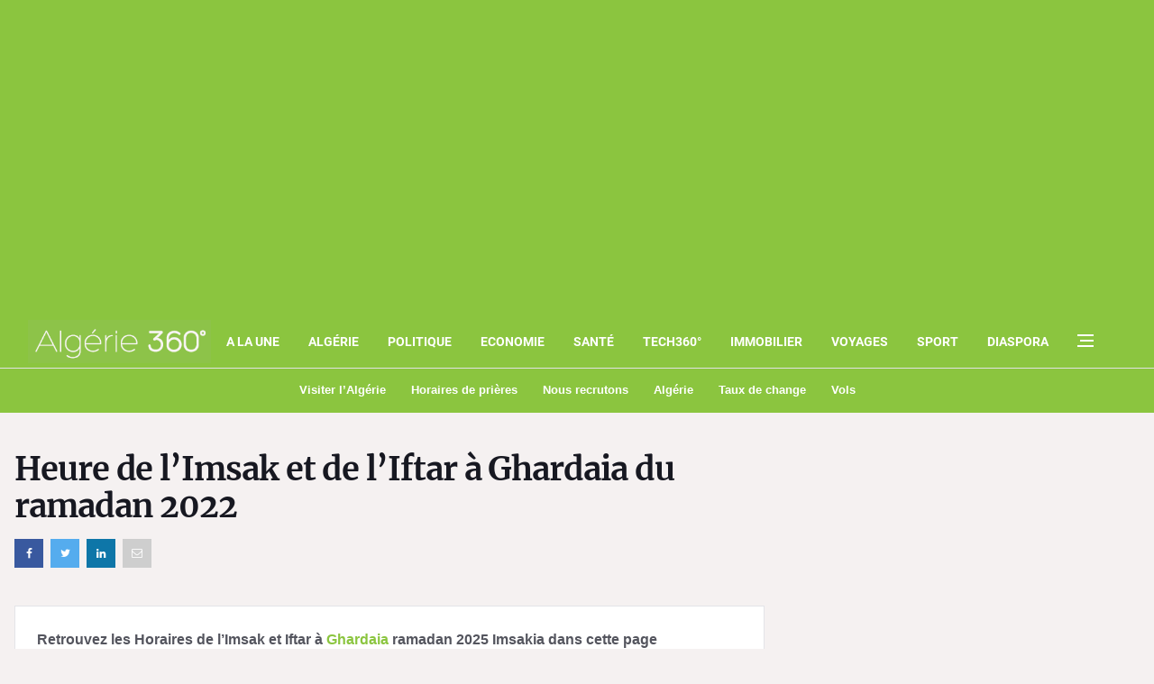

--- FILE ---
content_type: text/html; charset=utf-8
request_url: https://www.google.com/recaptcha/api2/aframe
body_size: 268
content:
<!DOCTYPE HTML><html><head><meta http-equiv="content-type" content="text/html; charset=UTF-8"></head><body><script nonce="g5mZGa5z-533dCvgGJwPCg">/** Anti-fraud and anti-abuse applications only. See google.com/recaptcha */ try{var clients={'sodar':'https://pagead2.googlesyndication.com/pagead/sodar?'};window.addEventListener("message",function(a){try{if(a.source===window.parent){var b=JSON.parse(a.data);var c=clients[b['id']];if(c){var d=document.createElement('img');d.src=c+b['params']+'&rc='+(localStorage.getItem("rc::a")?sessionStorage.getItem("rc::b"):"");window.document.body.appendChild(d);sessionStorage.setItem("rc::e",parseInt(sessionStorage.getItem("rc::e")||0)+1);localStorage.setItem("rc::h",'1769801958942');}}}catch(b){}});window.parent.postMessage("_grecaptcha_ready", "*");}catch(b){}</script></body></html>

--- FILE ---
content_type: application/javascript; charset=utf-8
request_url: https://fundingchoicesmessages.google.com/f/AGSKWxVcLmH9DW9k03AQ51GvPqKqTXrs8_pIAuX_X4lrQP0iQFfMW0P8T6JjM-a_z8KrKAtTRycZxRoKEi9l6bY2Zay0DLUR6bJ3eHLeKIxTHSpzzfvNUM_lDrOJox7cq2XNa1jlTNaWyOr7HSSGwMPg21m-z1CjCt_12R27QOY5N4bL1yMtzqk9EeHxXpfS/_/adimg./main_ad.-load-ads..is/ads//vert_ad.
body_size: -1284
content:
window['2ee17156-9c43-45e5-a1a6-38b5499ec84e'] = true;

--- FILE ---
content_type: application/javascript
request_url: https://www.algerie360.com/wp-content/plugins/wp-smush-pro/app/assets/js/smush-nextgen-fallback.min.js?x72000&ver=3.23.2
body_size: 191
content:
!function(A){"use strict";function t(A,t){var a=new Image;a.onload=function(){var A=a.width>0&&a.height>0;t(A)},a.onerror=function(){t(!1)},a.src={webp:"[data-uri]",avif:"[data-uri]"}[A]}function a(A,t,a){return function(e){if(document.documentElement.classList.add(e?a:"no-"+a),!e){var n=Object.getOwnPropertyDescriptor(Element.prototype,"getAttribute");Object.defineProperty(Element.prototype,"getAttribute",{value:function(A){if(!this.dataset.hasOwnProperty(t))return n.value.call(this,A);var a=JSON.parse(this.dataset[t]);return A in a?a[A]:n.value.call(this,A)}});var i=document.querySelectorAll("["+A+"]:not(.lazyload)");if(i.length){var r=["src","srcset"];i.forEach(function(A){var a=JSON.parse(A.dataset[t]);r.forEach(function(t){t in a&&A.setAttribute(t,a[t])}),"bg"in a&&(A.style.background=a.bg),"bg-image"in a&&(A.style.backgroundImage=a["bg-image"])})}}}}"avif"===(null===(A=wp_smushit_nextgen_data)||void 0===A?void 0:A.mode)?t("avif",a("data-smush-avif-fallback","smushAvifFallback","avif")):t("webp",a("data-smush-webp-fallback","smushWebpFallback","webp"))}();
//# sourceMappingURL=smush-nextgen-fallback.min.js.map